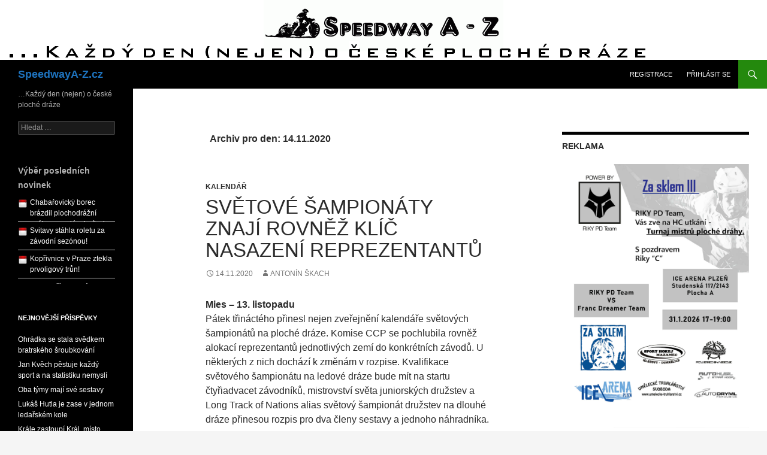

--- FILE ---
content_type: text/html; charset=UTF-8
request_url: http://www.speedwaya-z.cz/?m=20201114
body_size: 15984
content:
<!DOCTYPE html>
<!--[if IE 7]>
<html class="ie ie7" lang="cs-CZ">
<![endif]-->
<!--[if IE 8]>
<html class="ie ie8" lang="cs-CZ">
<![endif]-->
<!--[if !(IE 7) & !(IE 8)]><!-->
<html lang="cs-CZ">
<!--<![endif]-->
<head>
	<meta charset="UTF-8">
	<meta name="viewport" content="width=device-width">
	<title>14 | Listopad | 2020 | SpeedwayA-Z.cz</title>
	<link rel="profile" href="http://gmpg.org/xfn/11">
	<link rel="pingback" href="http://www.speedwaya-z.cz/xmlrpc.php">
	<!--[if lt IE 9]>
	<script src="http://www.speedwaya-z.cz/wp-content/themes/twentyfourteen/js/html5.js"></script>
	<![endif]-->
	    <!-- PVC Template -->
    <script type="text/template" id="pvc-stats-view-template">
    <i class="fa fa-bar-chart pvc-stats-icon medium" aria-hidden="true"></i> 
	<% if ( total_view > 0 ) { %>
		<%= total_view %> <%= total_view > 1 ? "total views" : "total view" %>,
		<% if ( today_view > 0 ) { %>
			<%= today_view %> <%= today_view > 1 ? "views today" : "view today" %>
		<% } else { %>
		no views today		<% } %>
	<% } else { %>
	No views yet	<% } %>
	</script>
    <link rel="dns-prefetch" href="//connect.facebook.net">
<link rel='dns-prefetch' href='//connect.facebook.net' />
<link rel='dns-prefetch' href='//s.w.org' />
<link rel="alternate" type="application/rss+xml" title="SpeedwayA-Z.cz &raquo; RSS zdroj" href="http://www.speedwaya-z.cz/?feed=rss2" />
<link rel="alternate" type="application/rss+xml" title="SpeedwayA-Z.cz &raquo; RSS komentářů" href="http://www.speedwaya-z.cz/?feed=comments-rss2" />
<link rel="alternate" type="text/calendar" title="SpeedwayA-Z.cz &raquo; iCal zdroj" href="http://www.speedwaya-z.cz?post_type=tribe_events&#038;ical=1" />
		<script type="text/javascript">
			window._wpemojiSettings = {"baseUrl":"https:\/\/s.w.org\/images\/core\/emoji\/2.3\/72x72\/","ext":".png","svgUrl":"https:\/\/s.w.org\/images\/core\/emoji\/2.3\/svg\/","svgExt":".svg","source":{"concatemoji":"http:\/\/www.speedwaya-z.cz\/wp-includes\/js\/wp-emoji-release.min.js?ver=4.8.25"}};
			!function(t,a,e){var r,i,n,o=a.createElement("canvas"),l=o.getContext&&o.getContext("2d");function c(t){var e=a.createElement("script");e.src=t,e.defer=e.type="text/javascript",a.getElementsByTagName("head")[0].appendChild(e)}for(n=Array("flag","emoji4"),e.supports={everything:!0,everythingExceptFlag:!0},i=0;i<n.length;i++)e.supports[n[i]]=function(t){var e,a=String.fromCharCode;if(!l||!l.fillText)return!1;switch(l.clearRect(0,0,o.width,o.height),l.textBaseline="top",l.font="600 32px Arial",t){case"flag":return(l.fillText(a(55356,56826,55356,56819),0,0),e=o.toDataURL(),l.clearRect(0,0,o.width,o.height),l.fillText(a(55356,56826,8203,55356,56819),0,0),e===o.toDataURL())?!1:(l.clearRect(0,0,o.width,o.height),l.fillText(a(55356,57332,56128,56423,56128,56418,56128,56421,56128,56430,56128,56423,56128,56447),0,0),e=o.toDataURL(),l.clearRect(0,0,o.width,o.height),l.fillText(a(55356,57332,8203,56128,56423,8203,56128,56418,8203,56128,56421,8203,56128,56430,8203,56128,56423,8203,56128,56447),0,0),e!==o.toDataURL());case"emoji4":return l.fillText(a(55358,56794,8205,9794,65039),0,0),e=o.toDataURL(),l.clearRect(0,0,o.width,o.height),l.fillText(a(55358,56794,8203,9794,65039),0,0),e!==o.toDataURL()}return!1}(n[i]),e.supports.everything=e.supports.everything&&e.supports[n[i]],"flag"!==n[i]&&(e.supports.everythingExceptFlag=e.supports.everythingExceptFlag&&e.supports[n[i]]);e.supports.everythingExceptFlag=e.supports.everythingExceptFlag&&!e.supports.flag,e.DOMReady=!1,e.readyCallback=function(){e.DOMReady=!0},e.supports.everything||(r=function(){e.readyCallback()},a.addEventListener?(a.addEventListener("DOMContentLoaded",r,!1),t.addEventListener("load",r,!1)):(t.attachEvent("onload",r),a.attachEvent("onreadystatechange",function(){"complete"===a.readyState&&e.readyCallback()})),(r=e.source||{}).concatemoji?c(r.concatemoji):r.wpemoji&&r.twemoji&&(c(r.twemoji),c(r.wpemoji)))}(window,document,window._wpemojiSettings);
		</script>
		<style type="text/css">
img.wp-smiley,
img.emoji {
	display: inline !important;
	border: none !important;
	box-shadow: none !important;
	height: 1em !important;
	width: 1em !important;
	margin: 0 .07em !important;
	vertical-align: -0.1em !important;
	background: none !important;
	padding: 0 !important;
}
</style>
<link rel='stylesheet' id='cssnews-css'  href='http://www.speedwaya-z.cz/wp-content/plugins/sp-news-and-widget/css/stylenews.css?ver=4.8.25' type='text/css' media='all' />
<link rel='stylesheet' id='gglcptch-css'  href='http://www.speedwaya-z.cz/wp-content/plugins/google-captcha/css/gglcptch.css?ver=1.32' type='text/css' media='all' />
<link rel='stylesheet' id='font-awesome-styles-css'  href='http://www.speedwaya-z.cz/wp-content/plugins/page-views-count/admin/assets/css/font-awesome.min.css?ver=4.5.0' type='text/css' media='all' />
<link rel='stylesheet' id='a3-pvc-style-css'  href='http://www.speedwaya-z.cz/wp-content/plugins/page-views-count/assets/css/style.min.css?ver=2.0.0' type='text/css' media='all' />
<link rel='stylesheet' id='wordpress-popular-posts-css-css'  href='http://www.speedwaya-z.cz/wp-content/plugins/wordpress-popular-posts/public/css/wpp.css?ver=4.0.5' type='text/css' media='all' />
<link rel='stylesheet' id='wp-polls-css'  href='http://www.speedwaya-z.cz/wp-content/plugins/wp-polls/polls-css.css?ver=2.69' type='text/css' media='all' />
<style id='wp-polls-inline-css' type='text/css'>
.wp-polls .pollbar {
	margin: 1px;
	font-size: 6px;
	line-height: 8px;
	height: 8px;
	background-image: url('http://www.speedwaya-z.cz/wp-content/plugins/wp-polls/images/default/pollbg.gif');
	border: 1px solid #c8c8c8;
}

</style>
<link rel='stylesheet' id='tribe-events-full-calendar-style-css'  href='http://www.speedwaya-z.cz/wp-content/plugins/the-events-calendar/src/resources/css/tribe-events-full.min.css?ver=4.6.1' type='text/css' media='all' />
<link rel='stylesheet' id='tribe-events-calendar-style-css'  href='http://www.speedwaya-z.cz/wp-content/plugins/the-events-calendar/src/resources/css/tribe-events-theme.min.css?ver=4.6.1' type='text/css' media='all' />
<link rel='stylesheet' id='tribe-events-calendar-full-mobile-style-css'  href='http://www.speedwaya-z.cz/wp-content/plugins/the-events-calendar/src/resources/css/tribe-events-full-mobile.min.css?ver=4.6.1' type='text/css' media='only screen and (max-width: 768px)' />
<link rel='stylesheet' id='tribe-events-calendar-mobile-style-css'  href='http://www.speedwaya-z.cz/wp-content/plugins/the-events-calendar/src/resources/css/tribe-events-theme-mobile.min.css?ver=4.6.1' type='text/css' media='only screen and (max-width: 768px)' />
<link rel='stylesheet' id='genericons-css'  href='http://www.speedwaya-z.cz/wp-content/themes/twentyfourteen/genericons/genericons.css?ver=3.0.3' type='text/css' media='all' />
<link rel='stylesheet' id='twentyfourteen-style-css'  href='http://www.speedwaya-z.cz/wp-content/themes/twentyfourteen/style.css?ver=4.8.25' type='text/css' media='all' />
<!--[if lt IE 9]>
<link rel='stylesheet' id='twentyfourteen-ie-css'  href='http://www.speedwaya-z.cz/wp-content/themes/twentyfourteen/css/ie.css?ver=20131205' type='text/css' media='all' />
<![endif]-->
<link rel='stylesheet' id='a3pvc-css'  href='//www.speedwaya-z.cz/wp-content/uploads/sass/pvc.min.css?ver=1508143237' type='text/css' media='all' />
<script type='text/javascript' src='http://www.speedwaya-z.cz/wp-includes/js/jquery/jquery.js?ver=1.12.4'></script>
<script type='text/javascript' src='http://www.speedwaya-z.cz/wp-includes/js/jquery/jquery-migrate.min.js?ver=1.4.1'></script>
<script type='text/javascript' src='http://www.speedwaya-z.cz/wp-content/plugins/sp-news-and-widget/js/jcarousellite.js?ver=4.8.25'></script>
<script type='text/javascript' src='http://www.speedwaya-z.cz/wp-includes/js/underscore.min.js?ver=1.8.3'></script>
<script type='text/javascript' src='http://www.speedwaya-z.cz/wp-includes/js/backbone.min.js?ver=1.2.3'></script>
<script type='text/javascript'>
/* <![CDATA[ */
var vars = {"rest_api_url":"http:\/\/www.speedwaya-z.cz\/index.php?rest_route=\/pvc\/v1"};
/* ]]> */
</script>
<script type='text/javascript' src='http://www.speedwaya-z.cz/wp-content/plugins/page-views-count/assets/js/pvc.backbone.min.js?ver=2.0.0'></script>
<link rel='https://api.w.org/' href='http://www.speedwaya-z.cz/index.php?rest_route=/' />
<link rel="EditURI" type="application/rsd+xml" title="RSD" href="http://www.speedwaya-z.cz/xmlrpc.php?rsd" />
<link rel="wlwmanifest" type="application/wlwmanifest+xml" href="http://www.speedwaya-z.cz/wp-includes/wlwmanifest.xml" /> 
<meta name="generator" content="WordPress 4.8.25" />
	<script type="text/javascript">
	
jQuery(function() {
	 jQuery(".newsticker-jcarousellite").jCarouselLite({
		vertical: true,
		hoverPause:true,
		visible: 3,
		auto: 500,
		speed:2000,
	});  
	 jQuery(".newstickerthumb-jcarousellite").jCarouselLite({
		vertical: true,
		hoverPause:true,
		visible: 3,
		auto: 500,
		speed:2000,  
	}); 
});
</script>
	<meta name="tec-api-version" content="v1"><meta name="tec-api-origin" content="http://www.speedwaya-z.cz"><link rel="https://theeventscalendar.com/" href="http://www.speedwaya-z.cz/index.php?rest_route=/tribe/events/v1/" />	<style type="text/css" id="twentyfourteen-header-css">
			.site-title a {
			color: #1e73be;
		}
		</style>
	<meta property="og:site_name" content="SpeedwayA-Z.cz">
<meta property="og:type" content="website">
<meta property="og:locale" content="cs_CZ">
</head>

<body class="archive date tribe-no-js tribe-theme-twentyfourteen group-blog header-image list-view">
<div id="page" class="hfeed site">
		<div id="site-header">
		<a href="http://www.speedwaya-z.cz/" rel="home">
			<img src="http://www.speedwaya-z.cz/wp-content/uploads/2015/03/logohlavni2.png" height="100" alt="SpeedwayA-Z.cz">
		</a>
	</div>
	
	<header id="masthead" class="site-header" role="banner">
		<div class="header-main">
			<h1 class="site-title"><a href="http://www.speedwaya-z.cz/" rel="home">SpeedwayA-Z.cz</a></h1>

			<div class="search-toggle">
				<a href="#search-container" class="screen-reader-text" aria-expanded="false" aria-controls="search-container">Hledat</a>
			</div>

			<nav id="primary-navigation" class="site-navigation primary-navigation" role="navigation">
				<button class="menu-toggle">Základní navigační menu</button>
				<a class="screen-reader-text skip-link" href="#content">Přejít k obsahu webu</a>
				<li><a href="http://www.speedwaya-z.cz/wp-login.php?action=register">Registrace</a></li><a href="http://www.speedwaya-z.cz/wp-login.php">Přihlásit se</a>			</nav>
		</div>

		<div id="search-container" class="search-box-wrapper hide">
			<div class="search-box">
				<form role="search" method="get" class="search-form" action="http://www.speedwaya-z.cz/">
				<label>
					<span class="screen-reader-text">Vyhledávání</span>
					<input type="search" class="search-field" placeholder="Hledat &hellip;" value="" name="s" />
				</label>
				<input type="submit" class="search-submit" value="Hledat" />
			</form>			</div>
		</div>
	</header><!-- #masthead -->

	<div id="main" class="site-main">

	<section id="primary" class="content-area">
		<div id="content" class="site-content" role="main">

			
			<header class="page-header">
				<h1 class="page-title">
					Archiv pro den: 14.11.2020				</h1>
			</header><!-- .page-header -->

			
<article id="post-44391" class="post-44391 post type-post status-publish format-standard hentry category-kalendar">
	
	<header class="entry-header">
				<div class="entry-meta">
			<span class="cat-links"><a href="http://www.speedwaya-z.cz/?cat=1534" rel="category">kalendář</a></span>
		</div>
		<h1 class="entry-title"><a href="http://www.speedwaya-z.cz/?p=44391" rel="bookmark">Světové šampionáty znají rovněž klíč nasazení reprezentantů</a></h1>
		<div class="entry-meta">
			<span class="entry-date"><a href="http://www.speedwaya-z.cz/?p=44391" rel="bookmark"><time class="entry-date" datetime="2020-11-14T11:39:41+00:00">14.11.2020</time></a></span> <span class="byline"><span class="author vcard"><a class="url fn n" href="http://www.speedwaya-z.cz/?author=1" rel="author">Antonín Škach</a></span></span>		</div><!-- .entry-meta -->
	</header><!-- .entry-header -->

		<div class="entry-content">
		<p><b>Mies – 13. listopadu </b><br />
Pátek třináctého přinesl nejen zveřejnění kalendáře světových šampionátů na ploché dráze. Komise CCP se pochlubila rovněž alokací reprezentantů jednotlivých zemí do konkrétních závodů. U některých z nich dochází k změnám v rozpise. Kvalifikace světového šampionátu na ledové dráze bude mít na startu čtyřiadvacet závodníků, mistrovství světa juniorských družstev a Long Track of Nations alias světový šampionát družstev na dlouhé dráze přinesou rozpis pro dva členy sestavy a jednoho náhradníka.</p>
<h2>Nasazení do světových šampionátů 2021:</h2>
<table>
<tbody>
<tr>
<td><b>MS ledy:</b></td>
<td>kvalifikace Örnsköldsvik</td>
<td>CZ 3 – GB 1 – A 3 – D 3 – I 1 – CH 1 – NL 3 – RUS 3 – PL 1 – FIN 3 – S 2 +2 náhradnící S</td>
</tr>
<tr>
<td></td>
<td>finálová série</td>
<td>úřadující mistr světa &#8211; 12 z kvalifikace – 2 stálé divoké karty – 1 divoká karta a 2 náhradníci pořadatele</td>
</tr>
<tr>
<td></td>
<td></td>
<td></td>
</tr>
<tr>
<td><b>kvalifikace o SGP: </b></td>
<td>Abensberg</td>
<td>CZ 1 – GB 1 – A 1 – D2 – DK 1 – F 1 – I 1 UA 1 – LAT 1 – RUS 1 – N 1 – PL 2 – FIN 1 – S + 2 náhradníci D</td>
</tr>
<tr>
<td></td>
<td>Glasgow</td>
<td>GB 2 – USA 1 – ARG 1 – D 1 – DK 2 – F 1 – LAT 1 – AUS 2 – NZ 1 – N 1 – PL 1 – FIN 1 – S 1 + 2 náhradníci GB</td>
</tr>
<tr>
<td></td>
<td>Lamothe Landerron</td>
<td>CZ 2 – GB 1 – D 2 – DK 2 – F 2 – I 1 – LAT 1 – AUS 2 – RUS 1 – PL 1 – S 1 + 2 náhradníci F</td>
</tr>
<tr>
<td></td>
<td>Goričan</td>
<td>CZ 1 – GB 1 – USA 1 – SLO 2 – I 2 – UA 1 – ROM 1 – LAT 1 – CRO 1 – H 1 – RUS 1 – PL 1 – SK 1 – S 1</td>
</tr>
<tr>
<td></td>
<td>challenge Žarnovica</td>
<td>4 z každé kvalifikace, z Goričanu jen tři, pokud Slovák nebude mezi nejlepší čtyřkou</td>
</tr>
<tr>
<td></td>
<td></td>
<td></td>
</tr>
<tr>
<td><b>MS U21: </b></td>
<td>Manchester</td>
<td>CZ 1 – GB 2 – USA 1 – D 2 – DK 2 – F 1 – LAT 1 – AUS 2 – PL 2 – FIN 1 – S 1 + 2 náhradníci GB</td>
</tr>
<tr>
<td></td>
<td>Riga</td>
<td>CZ 2 – EST 1 – UA 1 – ROM 1 – LAT 2 – AUS 1 – H 1 – RUS 2 – N 1 – PL 1 – SK 1 – S 2 + 2 náhradníci LAT</td>
</tr>
<tr>
<td></td>
<td>Ludwigslust</td>
<td>CZ 1 – GB 2 – A 1 – SLO 1 – ARG 1 – D 2 – DK 2 – F 1 – I 1 – LAT 1 – RUS 1 – PL 1 – S 1 + 2 náhradníci D</td>
</tr>
<tr>
<td></td>
<td>finálová série</td>
<td>4 z každé kvalifikace – 3 stále divoké karty – 1 divoká karta a 2 náhradníci pořadatele</td>
</tr>
<tr>
<td><b>družstva: </b></td>
<td>TBA (PL)</td>
<td>CZ – GB – DK – LAT – AUS – PL – S + náhradníci D</td>
</tr>
<tr>
<td></td>
<td></td>
<td></td>
</tr>
<tr>
<td><b>MS dlouhá: </b></td>
<td>challenge Scheessel</td>
<td>CZ 2 – GB 3 – A 1 – D 3 – DK 2 – F 3 – I 1 – NL 3 – AUS 1 – N 1 – PL 1 – FIN 2 – S 2 + 2 náhradníci D</td>
</tr>
<tr>
<td><b>družstva: </b></td>
<td>Roden</td>
<td>CZ – GB – D – DK – F – NL – PL – FIN – S</td>
</tr>
<tr>
<td></td>
<td></td>
<td></td>
</tr>
<tr>
<td><b>MS 250 ccm: </b></td>
<td>SF Cloppenburg</td>
<td>CZ 2 – GB 1 – USA 1 – D 2 – DK 2 – F 1 – LAT 1 – AUS 2 – RUS 1 – PL &#8211; S 2 + 2 náhradníci D</td>
</tr>
<tr>
<td></td>
<td>SF Cloppenburg</td>
<td>CZ 1 – GB 1 – D 2 – DK 2 – UA 1 – ROM 1 – LAT 1 – AUS 1 &#8211; RUS 1 – N 1 – PL 2 – S 1 + 2 náhradníci D</td>
</tr>
<tr>
<td></td>
<td>finále Cloppenburg</td>
<td>8+1 z každého semifinále, z druhého 7+1, pokud Němec nebude mezi postupujícími</td>
</tr>
<tr>
<td></td>
<td></td>
<td></td>
</tr>
<tr>
<td>zlatá trofej 85 ccm</td>
<td>Kumla</td>
<td>D 1 – DK 5 – ROM 1 – AUS 2 – PL 2 – S 5 + 2 náhradníci S</td>
</tr>
<tr>
<td>zlatá trofej 125 ccm</td>
<td>Diedenbergen</td>
<td>CZ 3 – GB 3 – D 5 – EST 1 – F 2 – UA 2 – NL 1 – LAT 3 2 náhradníci D</td>
</tr>
</tbody>
</table>
<p>&nbsp;</p>
<figure id="attachment_28819" style="width: 800px" class="wp-caption aligncenter"><a href="http://www.speedwaya-z.cz/wp-content/uploads/2018/03/7-9.jpg"><img class="size-full wp-image-28819" src="http://www.speedwaya-z.cz/wp-content/uploads/2018/03/7-9.jpg" alt="" width="800" height="580" srcset="http://www.speedwaya-z.cz/wp-content/uploads/2018/03/7-9.jpg 800w, http://www.speedwaya-z.cz/wp-content/uploads/2018/03/7-9-300x218.jpg 300w, http://www.speedwaya-z.cz/wp-content/uploads/2018/03/7-9-768x557.jpg 768w" sizes="(max-width: 800px) 100vw, 800px" /></a><figcaption class="wp-caption-text">Největší změna čeká ledařskou kvalifikaci</figcaption></figure>
<p>Foto: Karel Herman</p>
	</div><!-- .entry-content -->
	
	</article><!-- #post-## -->
		</div><!-- #content -->
	</section><!-- #primary -->

<div id="content-sidebar" class="content-sidebar widget-area" role="complementary">
	<aside id="text-6" class="widget widget_text"><h1 class="widget-title">REKLAMA</h1>			<div class="textwidget">
<a href="http://www.speedwaya-z.cz/wp-content/uploads/2025/11/plakát.jpg"><img class="aligncenter size-full wp-image-64506" src="http://www.speedwaya-z.cz/wp-content/uploads/2025/11/plakát.jpg" alt="" width="1448" height="2047" /></a>

<a href="http://www.speedwaya-z.cz/wp-content/uploads/2021/11/a-learning.jpg"><img class="aligncenter size-full wp-image-48178" src="http://www.speedwaya-z.cz/wp-content/uploads/2021/11/a-learning.jpg" alt="" width="1164" height="862" /></a>


<a href="http://www.speedwaya-z.cz/wp-content/uploads/2018/03/GRS-PLOCHA.jpg"><img class="aligncenter size-full wp-image-29001" src="http://www.speedwaya-z.cz/wp-content/uploads/2018/03/GRS-PLOCHA.jpg" alt="" width="1304" height="535" /></a>




</div>
		</aside><aside id="sp_news_widget-3" class="widget SP_News_Widget">            <h4 class="sp_new_title">NOVINKY</h4>
            <!--visual-columns-->
            <div class="recent-news-items">
                <ul>
                                <li>
                        <a class="post-title" href="http://www.speedwaya-z.cz/?news=chabarovicky-borec-brazdil-plochodrazni-ovaly-zamrzle-rybniky-i-svetove-oceany" title="Chabařovický borec brázdil plochodrážní ovály, zamrzlé rybníky i světové oceány!">Chabařovický borec brázdil plochodrážní ovály, zamrzlé rybníky i světové oceány!</a>
						
                    </li>
                                <li>
                        <a class="post-title" href="http://www.speedwaya-z.cz/?news=svitavy-stahla-roletu-za-zavodni-sezonou" title="Svitavy stáhla roletu za závodní sezónou!">Svitavy stáhla roletu za závodní sezónou!</a>
						
                    </li>
                                <li>
                        <a class="post-title" href="http://www.speedwaya-z.cz/?news=koprivnice-v-praze-ztekla-prvoligovy-trun" title="Kopřivnice v Praze ztekla prvoligový trůn!">Kopřivnice v Praze ztekla prvoligový trůn!</a>
						
                    </li>
                                <li>
                        <a class="post-title" href="http://www.speedwaya-z.cz/?news=jan-jenicek-vyhral-domaci-macec-cup" title="Jan Jeníček vyhrál domácí MACEC Cup!">Jan Jeníček vyhrál domácí MACEC Cup!</a>
						
                    </li>
                                <li>
                        <a class="post-title" href="http://www.speedwaya-z.cz/?news=slunce-vyslo-predevsim-pro-speedway-club-zarnovica" title="Slunce vyšlo především pro Speedway Club Žarnovica!">Slunce vyšlo především pro Speedway Club Žarnovica!</a>
						
                    </li>
                                <li>
                        <a class="post-title" href="http://www.speedwaya-z.cz/?news=praha-obhajila-titul-v-ceskych-juniorskych-druzstvech" title="Praha obhájila titul v českých juniorských družstvech!">Praha obhájila titul v českých juniorských družstvech!</a>
						
                    </li>
                                <li>
                        <a class="post-title" href="http://www.speedwaya-z.cz/?news=jan-kvech-obhajil-svuj-triumf-z-lonskeho-memorialu-lubose-tomicka" title="Jan Kvěch obhájil svůj triumf z loňského Memoriálu Luboše Tomíčka!">Jan Kvěch obhájil svůj triumf z loňského Memoriálu Luboše Tomíčka!</a>
						
                    </li>
                                <li>
                        <a class="post-title" href="http://www.speedwaya-z.cz/?news=pardubice-vyhraly-druhy-zavod" title="Pardubice vyhrály druhý závod!">Pardubice vyhrály druhý závod!</a>
						
                    </li>
                                <li>
                        <a class="post-title" href="http://www.speedwaya-z.cz/?news=extraliga-se-zacala-menit" title="Extraliga se začala měnit!">Extraliga se začala měnit!</a>
						
                    </li>
                                <li>
                        <a class="post-title" href="http://www.speedwaya-z.cz/?news=adam-bubba-bednar-je-opet-ceskym-juniorskym-kralem" title="Adam Bubba Bednář je opět českým juniorským králem!">Adam Bubba Bednář je opět českým juniorským králem!</a>
						
                    </li>
            
                </ul>
            </div>
</aside>
<!-- WordPress Popular Posts Plugin [W] [monthly] [views] [regular] -->

<aside id="wpp-2" class="widget popular-posts">
<h1 class="widget-title">Nejčtenější články</h1>
<ul class="wpp-list">
<li>
<a href="http://www.speedwaya-z.cz/?p=64875" title="Plochodrážníci, hobíci a ledař se potkali v Trhové Kamenici" class="wpp-post-title" target="_self">Plochodrážníci, hobíci a ledař se potkali v Trhové Kamenici</a>
 <span class="wpp-meta post-stats"><span class="wpp-views">654 views</span></span>
</li>
<li>
<a href="http://www.speedwaya-z.cz/?p=64965" title="Další dostaveníčko ledařů zažily Mělice" class="wpp-post-title" target="_self">Další dostaveníčko ledařů zažily Mělice</a>
 <span class="wpp-meta post-stats"><span class="wpp-views">616 views</span></span>
</li>
<li>
<a href="http://www.speedwaya-z.cz/?p=64832" title="Mrazy si do Čech pospíšily přespříliš" class="wpp-post-title" target="_self">Mrazy si do Čech pospíšily přespříliš</a>
 <span class="wpp-meta post-stats"><span class="wpp-views">573 views</span></span>
</li>
<li>
<a href="http://www.speedwaya-z.cz/?p=64807" title="Lukáš Hutla narazil na hromadu sněhu" class="wpp-post-title" target="_self">Lukáš Hutla narazil na hromadu sněhu</a>
 <span class="wpp-meta post-stats"><span class="wpp-views">570 views</span></span>
</li>
<li>
<a href="http://www.speedwaya-z.cz/?p=64926" title="Třetí únorový den potvrdí hamerské ledy" class="wpp-post-title" target="_self">Třetí únorový den potvrdí hamerské ledy</a>
 <span class="wpp-meta post-stats"><span class="wpp-views">531 views</span></span>
</li>
<li>
<a href="http://www.speedwaya-z.cz/?p=64850" title="Už musí jen mrznout" class="wpp-post-title" target="_self">Už musí jen mrznout</a>
 <span class="wpp-meta post-stats"><span class="wpp-views">513 views</span></span>
</li>
<li>
<a href="http://www.speedwaya-z.cz/?p=64948" title="Kopřivnici čeká průlomová sezóna" class="wpp-post-title" target="_self">Kopřivnici čeká průlomová sezóna</a>
 <span class="wpp-meta post-stats"><span class="wpp-views">505 views</span></span>
</li>
<li>
<a href="http://www.speedwaya-z.cz/?p=64862" title="Jen sněhová bouře může být sabotérem" class="wpp-post-title" target="_self">Jen sněhová bouře může být sabotérem</a>
 <span class="wpp-meta post-stats"><span class="wpp-views">480 views</span></span>
</li>
<li>
<a href="http://www.speedwaya-z.cz/?p=64827" title="Andrej Diviš zve na svůj led i jiné pány" class="wpp-post-title" target="_self">Andrej Diviš zve na svůj led i jiné pány</a>
 <span class="wpp-meta post-stats"><span class="wpp-views">467 views</span></span>
</li>
<li>
<a href="http://www.speedwaya-z.cz/?p=64901" title="Adam Nejezchleba začal sezónu na ledě a v nemocnici" class="wpp-post-title" target="_self">Adam Nejezchleba začal sezónu na ledě a v nemocnici</a>
 <span class="wpp-meta post-stats"><span class="wpp-views">456 views</span></span>
</li>
</ul>

</aside>
<aside id="archives-4" class="widget widget_archive"><h1 class="widget-title">Archivy</h1>		<label class="screen-reader-text" for="archives-dropdown-4">Archivy</label>
		<select id="archives-dropdown-4" name="archive-dropdown" onchange='document.location.href=this.options[this.selectedIndex].value;'>
			
			<option value="">Vybrat měsíc</option>
				<option value='http://www.speedwaya-z.cz/?m=202601'> Leden 2026 &nbsp;(39)</option>
	<option value='http://www.speedwaya-z.cz/?m=202512'> Prosinec 2025 &nbsp;(43)</option>
	<option value='http://www.speedwaya-z.cz/?m=202511'> Listopad 2025 &nbsp;(33)</option>
	<option value='http://www.speedwaya-z.cz/?m=202510'> Říjen 2025 &nbsp;(45)</option>
	<option value='http://www.speedwaya-z.cz/?m=202509'> Září 2025 &nbsp;(66)</option>
	<option value='http://www.speedwaya-z.cz/?m=202508'> Srpen 2025 &nbsp;(52)</option>
	<option value='http://www.speedwaya-z.cz/?m=202507'> Červenec 2025 &nbsp;(47)</option>
	<option value='http://www.speedwaya-z.cz/?m=202506'> Červen 2025 &nbsp;(59)</option>
	<option value='http://www.speedwaya-z.cz/?m=202505'> Květen 2025 &nbsp;(54)</option>
	<option value='http://www.speedwaya-z.cz/?m=202504'> Duben 2025 &nbsp;(61)</option>
	<option value='http://www.speedwaya-z.cz/?m=202503'> Březen 2025 &nbsp;(42)</option>
	<option value='http://www.speedwaya-z.cz/?m=202502'> Únor 2025 &nbsp;(41)</option>
	<option value='http://www.speedwaya-z.cz/?m=202501'> Leden 2025 &nbsp;(35)</option>
	<option value='http://www.speedwaya-z.cz/?m=202412'> Prosinec 2024 &nbsp;(35)</option>
	<option value='http://www.speedwaya-z.cz/?m=202411'> Listopad 2024 &nbsp;(31)</option>
	<option value='http://www.speedwaya-z.cz/?m=202410'> Říjen 2024 &nbsp;(51)</option>
	<option value='http://www.speedwaya-z.cz/?m=202409'> Září 2024 &nbsp;(59)</option>
	<option value='http://www.speedwaya-z.cz/?m=202408'> Srpen 2024 &nbsp;(51)</option>
	<option value='http://www.speedwaya-z.cz/?m=202407'> Červenec 2024 &nbsp;(46)</option>
	<option value='http://www.speedwaya-z.cz/?m=202406'> Červen 2024 &nbsp;(74)</option>
	<option value='http://www.speedwaya-z.cz/?m=202405'> Květen 2024 &nbsp;(66)</option>
	<option value='http://www.speedwaya-z.cz/?m=202404'> Duben 2024 &nbsp;(57)</option>
	<option value='http://www.speedwaya-z.cz/?m=202403'> Březen 2024 &nbsp;(46)</option>
	<option value='http://www.speedwaya-z.cz/?m=202402'> Únor 2024 &nbsp;(31)</option>
	<option value='http://www.speedwaya-z.cz/?m=202401'> Leden 2024 &nbsp;(35)</option>
	<option value='http://www.speedwaya-z.cz/?m=202312'> Prosinec 2023 &nbsp;(33)</option>
	<option value='http://www.speedwaya-z.cz/?m=202311'> Listopad 2023 &nbsp;(38)</option>
	<option value='http://www.speedwaya-z.cz/?m=202310'> Říjen 2023 &nbsp;(40)</option>
	<option value='http://www.speedwaya-z.cz/?m=202309'> Září 2023 &nbsp;(62)</option>
	<option value='http://www.speedwaya-z.cz/?m=202308'> Srpen 2023 &nbsp;(62)</option>
	<option value='http://www.speedwaya-z.cz/?m=202307'> Červenec 2023 &nbsp;(53)</option>
	<option value='http://www.speedwaya-z.cz/?m=202306'> Červen 2023 &nbsp;(51)</option>
	<option value='http://www.speedwaya-z.cz/?m=202305'> Květen 2023 &nbsp;(57)</option>
	<option value='http://www.speedwaya-z.cz/?m=202304'> Duben 2023 &nbsp;(56)</option>
	<option value='http://www.speedwaya-z.cz/?m=202303'> Březen 2023 &nbsp;(41)</option>
	<option value='http://www.speedwaya-z.cz/?m=202302'> Únor 2023 &nbsp;(33)</option>
	<option value='http://www.speedwaya-z.cz/?m=202301'> Leden 2023 &nbsp;(37)</option>
	<option value='http://www.speedwaya-z.cz/?m=202212'> Prosinec 2022 &nbsp;(34)</option>
	<option value='http://www.speedwaya-z.cz/?m=202211'> Listopad 2022 &nbsp;(31)</option>
	<option value='http://www.speedwaya-z.cz/?m=202210'> Říjen 2022 &nbsp;(45)</option>
	<option value='http://www.speedwaya-z.cz/?m=202209'> Září 2022 &nbsp;(57)</option>
	<option value='http://www.speedwaya-z.cz/?m=202208'> Srpen 2022 &nbsp;(58)</option>
	<option value='http://www.speedwaya-z.cz/?m=202207'> Červenec 2022 &nbsp;(52)</option>
	<option value='http://www.speedwaya-z.cz/?m=202206'> Červen 2022 &nbsp;(58)</option>
	<option value='http://www.speedwaya-z.cz/?m=202205'> Květen 2022 &nbsp;(62)</option>
	<option value='http://www.speedwaya-z.cz/?m=202204'> Duben 2022 &nbsp;(55)</option>
	<option value='http://www.speedwaya-z.cz/?m=202203'> Březen 2022 &nbsp;(46)</option>
	<option value='http://www.speedwaya-z.cz/?m=202202'> Únor 2022 &nbsp;(35)</option>
	<option value='http://www.speedwaya-z.cz/?m=202201'> Leden 2022 &nbsp;(36)</option>
	<option value='http://www.speedwaya-z.cz/?m=202112'> Prosinec 2021 &nbsp;(40)</option>
	<option value='http://www.speedwaya-z.cz/?m=202111'> Listopad 2021 &nbsp;(34)</option>
	<option value='http://www.speedwaya-z.cz/?m=202110'> Říjen 2021 &nbsp;(43)</option>
	<option value='http://www.speedwaya-z.cz/?m=202109'> Září 2021 &nbsp;(63)</option>
	<option value='http://www.speedwaya-z.cz/?m=202108'> Srpen 2021 &nbsp;(65)</option>
	<option value='http://www.speedwaya-z.cz/?m=202107'> Červenec 2021 &nbsp;(64)</option>
	<option value='http://www.speedwaya-z.cz/?m=202106'> Červen 2021 &nbsp;(60)</option>
	<option value='http://www.speedwaya-z.cz/?m=202105'> Květen 2021 &nbsp;(51)</option>
	<option value='http://www.speedwaya-z.cz/?m=202104'> Duben 2021 &nbsp;(46)</option>
	<option value='http://www.speedwaya-z.cz/?m=202103'> Březen 2021 &nbsp;(32)</option>
	<option value='http://www.speedwaya-z.cz/?m=202102'> Únor 2021 &nbsp;(32)</option>
	<option value='http://www.speedwaya-z.cz/?m=202101'> Leden 2021 &nbsp;(34)</option>
	<option value='http://www.speedwaya-z.cz/?m=202012'> Prosinec 2020 &nbsp;(42)</option>
	<option value='http://www.speedwaya-z.cz/?m=202011'> Listopad 2020 &nbsp;(32)</option>
	<option value='http://www.speedwaya-z.cz/?m=202010'> Říjen 2020 &nbsp;(43)</option>
	<option value='http://www.speedwaya-z.cz/?m=202009'> Září 2020 &nbsp;(63)</option>
	<option value='http://www.speedwaya-z.cz/?m=202008'> Srpen 2020 &nbsp;(49)</option>
	<option value='http://www.speedwaya-z.cz/?m=202007'> Červenec 2020 &nbsp;(59)</option>
	<option value='http://www.speedwaya-z.cz/?m=202006'> Červen 2020 &nbsp;(52)</option>
	<option value='http://www.speedwaya-z.cz/?m=202005'> Květen 2020 &nbsp;(53)</option>
	<option value='http://www.speedwaya-z.cz/?m=202004'> Duben 2020 &nbsp;(34)</option>
	<option value='http://www.speedwaya-z.cz/?m=202003'> Březen 2020 &nbsp;(40)</option>
	<option value='http://www.speedwaya-z.cz/?m=202002'> Únor 2020 &nbsp;(44)</option>
	<option value='http://www.speedwaya-z.cz/?m=202001'> Leden 2020 &nbsp;(44)</option>
	<option value='http://www.speedwaya-z.cz/?m=201912'> Prosinec 2019 &nbsp;(47)</option>
	<option value='http://www.speedwaya-z.cz/?m=201911'> Listopad 2019 &nbsp;(43)</option>
	<option value='http://www.speedwaya-z.cz/?m=201910'> Říjen 2019 &nbsp;(54)</option>
	<option value='http://www.speedwaya-z.cz/?m=201909'> Září 2019 &nbsp;(63)</option>
	<option value='http://www.speedwaya-z.cz/?m=201908'> Srpen 2019 &nbsp;(65)</option>
	<option value='http://www.speedwaya-z.cz/?m=201907'> Červenec 2019 &nbsp;(63)</option>
	<option value='http://www.speedwaya-z.cz/?m=201906'> Červen 2019 &nbsp;(65)</option>
	<option value='http://www.speedwaya-z.cz/?m=201905'> Květen 2019 &nbsp;(80)</option>
	<option value='http://www.speedwaya-z.cz/?m=201904'> Duben 2019 &nbsp;(56)</option>
	<option value='http://www.speedwaya-z.cz/?m=201903'> Březen 2019 &nbsp;(44)</option>
	<option value='http://www.speedwaya-z.cz/?m=201902'> Únor 2019 &nbsp;(44)</option>
	<option value='http://www.speedwaya-z.cz/?m=201901'> Leden 2019 &nbsp;(56)</option>
	<option value='http://www.speedwaya-z.cz/?m=201812'> Prosinec 2018 &nbsp;(53)</option>
	<option value='http://www.speedwaya-z.cz/?m=201811'> Listopad 2018 &nbsp;(50)</option>
	<option value='http://www.speedwaya-z.cz/?m=201810'> Říjen 2018 &nbsp;(49)</option>
	<option value='http://www.speedwaya-z.cz/?m=201809'> Září 2018 &nbsp;(66)</option>
	<option value='http://www.speedwaya-z.cz/?m=201808'> Srpen 2018 &nbsp;(66)</option>
	<option value='http://www.speedwaya-z.cz/?m=201807'> Červenec 2018 &nbsp;(68)</option>
	<option value='http://www.speedwaya-z.cz/?m=201806'> Červen 2018 &nbsp;(72)</option>
	<option value='http://www.speedwaya-z.cz/?m=201805'> Květen 2018 &nbsp;(74)</option>
	<option value='http://www.speedwaya-z.cz/?m=201804'> Duben 2018 &nbsp;(70)</option>
	<option value='http://www.speedwaya-z.cz/?m=201803'> Březen 2018 &nbsp;(56)</option>
	<option value='http://www.speedwaya-z.cz/?m=201802'> Únor 2018 &nbsp;(51)</option>
	<option value='http://www.speedwaya-z.cz/?m=201801'> Leden 2018 &nbsp;(52)</option>
	<option value='http://www.speedwaya-z.cz/?m=201712'> Prosinec 2017 &nbsp;(62)</option>
	<option value='http://www.speedwaya-z.cz/?m=201711'> Listopad 2017 &nbsp;(44)</option>
	<option value='http://www.speedwaya-z.cz/?m=201710'> Říjen 2017 &nbsp;(53)</option>
	<option value='http://www.speedwaya-z.cz/?m=201709'> Září 2017 &nbsp;(68)</option>
	<option value='http://www.speedwaya-z.cz/?m=201708'> Srpen 2017 &nbsp;(69)</option>
	<option value='http://www.speedwaya-z.cz/?m=201707'> Červenec 2017 &nbsp;(58)</option>
	<option value='http://www.speedwaya-z.cz/?m=201706'> Červen 2017 &nbsp;(72)</option>
	<option value='http://www.speedwaya-z.cz/?m=201705'> Květen 2017 &nbsp;(67)</option>
	<option value='http://www.speedwaya-z.cz/?m=201704'> Duben 2017 &nbsp;(62)</option>
	<option value='http://www.speedwaya-z.cz/?m=201703'> Březen 2017 &nbsp;(54)</option>
	<option value='http://www.speedwaya-z.cz/?m=201702'> Únor 2017 &nbsp;(44)</option>
	<option value='http://www.speedwaya-z.cz/?m=201701'> Leden 2017 &nbsp;(71)</option>
	<option value='http://www.speedwaya-z.cz/?m=201612'> Prosinec 2016 &nbsp;(60)</option>
	<option value='http://www.speedwaya-z.cz/?m=201611'> Listopad 2016 &nbsp;(45)</option>
	<option value='http://www.speedwaya-z.cz/?m=201610'> Říjen 2016 &nbsp;(57)</option>
	<option value='http://www.speedwaya-z.cz/?m=201609'> Září 2016 &nbsp;(65)</option>
	<option value='http://www.speedwaya-z.cz/?m=201608'> Srpen 2016 &nbsp;(62)</option>
	<option value='http://www.speedwaya-z.cz/?m=201607'> Červenec 2016 &nbsp;(55)</option>
	<option value='http://www.speedwaya-z.cz/?m=201606'> Červen 2016 &nbsp;(63)</option>
	<option value='http://www.speedwaya-z.cz/?m=201605'> Květen 2016 &nbsp;(75)</option>
	<option value='http://www.speedwaya-z.cz/?m=201604'> Duben 2016 &nbsp;(58)</option>
	<option value='http://www.speedwaya-z.cz/?m=201603'> Březen 2016 &nbsp;(44)</option>
	<option value='http://www.speedwaya-z.cz/?m=201602'> Únor 2016 &nbsp;(46)</option>
	<option value='http://www.speedwaya-z.cz/?m=201601'> Leden 2016 &nbsp;(48)</option>
	<option value='http://www.speedwaya-z.cz/?m=201512'> Prosinec 2015 &nbsp;(50)</option>
	<option value='http://www.speedwaya-z.cz/?m=201511'> Listopad 2015 &nbsp;(45)</option>
	<option value='http://www.speedwaya-z.cz/?m=201510'> Říjen 2015 &nbsp;(46)</option>
	<option value='http://www.speedwaya-z.cz/?m=201509'> Září 2015 &nbsp;(73)</option>
	<option value='http://www.speedwaya-z.cz/?m=201508'> Srpen 2015 &nbsp;(65)</option>
	<option value='http://www.speedwaya-z.cz/?m=201507'> Červenec 2015 &nbsp;(55)</option>
	<option value='http://www.speedwaya-z.cz/?m=201506'> Červen 2015 &nbsp;(65)</option>
	<option value='http://www.speedwaya-z.cz/?m=201505'> Květen 2015 &nbsp;(80)</option>
	<option value='http://www.speedwaya-z.cz/?m=201504'> Duben 2015 &nbsp;(69)</option>
	<option value='http://www.speedwaya-z.cz/?m=201503'> Březen 2015 &nbsp;(39)</option>
	<option value='http://www.speedwaya-z.cz/?m=201502'> Únor 2015 &nbsp;(43)</option>
	<option value='http://www.speedwaya-z.cz/?m=201501'> Leden 2015 &nbsp;(46)</option>
	<option value='http://www.speedwaya-z.cz/?m=201412'> Prosinec 2014 &nbsp;(68)</option>
	<option value='http://www.speedwaya-z.cz/?m=201411'> Listopad 2014 &nbsp;(42)</option>
	<option value='http://www.speedwaya-z.cz/?m=201410'> Říjen 2014 &nbsp;(79)</option>
	<option value='http://www.speedwaya-z.cz/?m=201409'> Září 2014 &nbsp;(78)</option>
	<option value='http://www.speedwaya-z.cz/?m=201408'> Srpen 2014 &nbsp;(73)</option>
	<option value='http://www.speedwaya-z.cz/?m=201407'> Červenec 2014 &nbsp;(62)</option>
	<option value='http://www.speedwaya-z.cz/?m=201406'> Červen 2014 &nbsp;(75)</option>
	<option value='http://www.speedwaya-z.cz/?m=201405'> Květen 2014 &nbsp;(79)</option>
	<option value='http://www.speedwaya-z.cz/?m=201404'> Duben 2014 &nbsp;(59)</option>
	<option value='http://www.speedwaya-z.cz/?m=201403'> Březen 2014 &nbsp;(42)</option>
	<option value='http://www.speedwaya-z.cz/?m=201402'> Únor 2014 &nbsp;(42)</option>
	<option value='http://www.speedwaya-z.cz/?m=201401'> Leden 2014 &nbsp;(42)</option>
	<option value='http://www.speedwaya-z.cz/?m=201312'> Prosinec 2013 &nbsp;(83)</option>
	<option value='http://www.speedwaya-z.cz/?m=201311'> Listopad 2013 &nbsp;(43)</option>
	<option value='http://www.speedwaya-z.cz/?m=201310'> Říjen 2013 &nbsp;(54)</option>
	<option value='http://www.speedwaya-z.cz/?m=201309'> Září 2013 &nbsp;(87)</option>
	<option value='http://www.speedwaya-z.cz/?m=201308'> Srpen 2013 &nbsp;(91)</option>
	<option value='http://www.speedwaya-z.cz/?m=201307'> Červenec 2013 &nbsp;(77)</option>
	<option value='http://www.speedwaya-z.cz/?m=201306'> Červen 2013 &nbsp;(78)</option>
	<option value='http://www.speedwaya-z.cz/?m=201305'> Květen 2013 &nbsp;(77)</option>
	<option value='http://www.speedwaya-z.cz/?m=201304'> Duben 2013 &nbsp;(62)</option>
	<option value='http://www.speedwaya-z.cz/?m=201303'> Březen 2013 &nbsp;(55)</option>
	<option value='http://www.speedwaya-z.cz/?m=201302'> Únor 2013 &nbsp;(50)</option>
	<option value='http://www.speedwaya-z.cz/?m=201301'> Leden 2013 &nbsp;(51)</option>
	<option value='http://www.speedwaya-z.cz/?m=201212'> Prosinec 2012 &nbsp;(80)</option>
	<option value='http://www.speedwaya-z.cz/?m=201211'> Listopad 2012 &nbsp;(38)</option>
	<option value='http://www.speedwaya-z.cz/?m=201210'> Říjen 2012 &nbsp;(57)</option>
	<option value='http://www.speedwaya-z.cz/?m=201209'> Září 2012 &nbsp;(78)</option>
	<option value='http://www.speedwaya-z.cz/?m=201208'> Srpen 2012 &nbsp;(85)</option>
	<option value='http://www.speedwaya-z.cz/?m=201207'> Červenec 2012 &nbsp;(60)</option>
	<option value='http://www.speedwaya-z.cz/?m=201206'> Červen 2012 &nbsp;(79)</option>
	<option value='http://www.speedwaya-z.cz/?m=201205'> Květen 2012 &nbsp;(76)</option>
	<option value='http://www.speedwaya-z.cz/?m=201204'> Duben 2012 &nbsp;(80)</option>
	<option value='http://www.speedwaya-z.cz/?m=201203'> Březen 2012 &nbsp;(44)</option>
	<option value='http://www.speedwaya-z.cz/?m=201202'> Únor 2012 &nbsp;(67)</option>
	<option value='http://www.speedwaya-z.cz/?m=201201'> Leden 2012 &nbsp;(53)</option>
	<option value='http://www.speedwaya-z.cz/?m=201112'> Prosinec 2011 &nbsp;(73)</option>
	<option value='http://www.speedwaya-z.cz/?m=201111'> Listopad 2011 &nbsp;(47)</option>
	<option value='http://www.speedwaya-z.cz/?m=201110'> Říjen 2011 &nbsp;(49)</option>
	<option value='http://www.speedwaya-z.cz/?m=201109'> Září 2011 &nbsp;(69)</option>
	<option value='http://www.speedwaya-z.cz/?m=201108'> Srpen 2011 &nbsp;(91)</option>
	<option value='http://www.speedwaya-z.cz/?m=201107'> Červenec 2011 &nbsp;(74)</option>
	<option value='http://www.speedwaya-z.cz/?m=201106'> Červen 2011 &nbsp;(87)</option>
	<option value='http://www.speedwaya-z.cz/?m=201105'> Květen 2011 &nbsp;(86)</option>
	<option value='http://www.speedwaya-z.cz/?m=201104'> Duben 2011 &nbsp;(52)</option>
	<option value='http://www.speedwaya-z.cz/?m=201103'> Březen 2011 &nbsp;(57)</option>
	<option value='http://www.speedwaya-z.cz/?m=201102'> Únor 2011 &nbsp;(62)</option>
	<option value='http://www.speedwaya-z.cz/?m=201101'> Leden 2011 &nbsp;(68)</option>
	<option value='http://www.speedwaya-z.cz/?m=201012'> Prosinec 2010 &nbsp;(94)</option>
	<option value='http://www.speedwaya-z.cz/?m=201011'> Listopad 2010 &nbsp;(36)</option>
	<option value='http://www.speedwaya-z.cz/?m=201010'> Říjen 2010 &nbsp;(55)</option>
	<option value='http://www.speedwaya-z.cz/?m=201009'> Září 2010 &nbsp;(78)</option>
	<option value='http://www.speedwaya-z.cz/?m=201008'> Srpen 2010 &nbsp;(69)</option>
	<option value='http://www.speedwaya-z.cz/?m=201007'> Červenec 2010 &nbsp;(60)</option>
	<option value='http://www.speedwaya-z.cz/?m=201006'> Červen 2010 &nbsp;(69)</option>
	<option value='http://www.speedwaya-z.cz/?m=201005'> Květen 2010 &nbsp;(69)</option>
	<option value='http://www.speedwaya-z.cz/?m=201004'> Duben 2010 &nbsp;(49)</option>
	<option value='http://www.speedwaya-z.cz/?m=201003'> Březen 2010 &nbsp;(42)</option>
	<option value='http://www.speedwaya-z.cz/?m=201002'> Únor 2010 &nbsp;(52)</option>
	<option value='http://www.speedwaya-z.cz/?m=201001'> Leden 2010 &nbsp;(64)</option>
	<option value='http://www.speedwaya-z.cz/?m=200912'> Prosinec 2009 &nbsp;(76)</option>
	<option value='http://www.speedwaya-z.cz/?m=200911'> Listopad 2009 &nbsp;(36)</option>
	<option value='http://www.speedwaya-z.cz/?m=200910'> Říjen 2009 &nbsp;(48)</option>
	<option value='http://www.speedwaya-z.cz/?m=200909'> Září 2009 &nbsp;(66)</option>
	<option value='http://www.speedwaya-z.cz/?m=200908'> Srpen 2009 &nbsp;(51)</option>
	<option value='http://www.speedwaya-z.cz/?m=200907'> Červenec 2009 &nbsp;(63)</option>
	<option value='http://www.speedwaya-z.cz/?m=200906'> Červen 2009 &nbsp;(56)</option>
	<option value='http://www.speedwaya-z.cz/?m=200905'> Květen 2009 &nbsp;(70)</option>
	<option value='http://www.speedwaya-z.cz/?m=200904'> Duben 2009 &nbsp;(51)</option>
	<option value='http://www.speedwaya-z.cz/?m=200903'> Březen 2009 &nbsp;(41)</option>
	<option value='http://www.speedwaya-z.cz/?m=200902'> Únor 2009 &nbsp;(49)</option>
	<option value='http://www.speedwaya-z.cz/?m=200901'> Leden 2009 &nbsp;(45)</option>
	<option value='http://www.speedwaya-z.cz/?m=200812'> Prosinec 2008 &nbsp;(72)</option>
	<option value='http://www.speedwaya-z.cz/?m=200811'> Listopad 2008 &nbsp;(38)</option>
	<option value='http://www.speedwaya-z.cz/?m=200810'> Říjen 2008 &nbsp;(48)</option>
	<option value='http://www.speedwaya-z.cz/?m=200809'> Září 2008 &nbsp;(55)</option>
	<option value='http://www.speedwaya-z.cz/?m=200808'> Srpen 2008 &nbsp;(45)</option>
	<option value='http://www.speedwaya-z.cz/?m=200807'> Červenec 2008 &nbsp;(52)</option>
	<option value='http://www.speedwaya-z.cz/?m=200806'> Červen 2008 &nbsp;(59)</option>
	<option value='http://www.speedwaya-z.cz/?m=200805'> Květen 2008 &nbsp;(77)</option>
	<option value='http://www.speedwaya-z.cz/?m=200804'> Duben 2008 &nbsp;(60)</option>
	<option value='http://www.speedwaya-z.cz/?m=200803'> Březen 2008 &nbsp;(53)</option>
	<option value='http://www.speedwaya-z.cz/?m=200802'> Únor 2008 &nbsp;(38)</option>
	<option value='http://www.speedwaya-z.cz/?m=200801'> Leden 2008 &nbsp;(55)</option>
	<option value='http://www.speedwaya-z.cz/?m=200712'> Prosinec 2007 &nbsp;(52)</option>
	<option value='http://www.speedwaya-z.cz/?m=200711'> Listopad 2007 &nbsp;(36)</option>
	<option value='http://www.speedwaya-z.cz/?m=200710'> Říjen 2007 &nbsp;(63)</option>
	<option value='http://www.speedwaya-z.cz/?m=200709'> Září 2007 &nbsp;(77)</option>
	<option value='http://www.speedwaya-z.cz/?m=200708'> Srpen 2007 &nbsp;(65)</option>
	<option value='http://www.speedwaya-z.cz/?m=200707'> Červenec 2007 &nbsp;(69)</option>
	<option value='http://www.speedwaya-z.cz/?m=200706'> Červen 2007 &nbsp;(54)</option>
	<option value='http://www.speedwaya-z.cz/?m=200705'> Květen 2007 &nbsp;(72)</option>
	<option value='http://www.speedwaya-z.cz/?m=200704'> Duben 2007 &nbsp;(65)</option>
	<option value='http://www.speedwaya-z.cz/?m=200703'> Březen 2007 &nbsp;(62)</option>
	<option value='http://www.speedwaya-z.cz/?m=200702'> Únor 2007 &nbsp;(51)</option>
	<option value='http://www.speedwaya-z.cz/?m=200701'> Leden 2007 &nbsp;(57)</option>
	<option value='http://www.speedwaya-z.cz/?m=200612'> Prosinec 2006 &nbsp;(58)</option>
	<option value='http://www.speedwaya-z.cz/?m=200611'> Listopad 2006 &nbsp;(53)</option>
	<option value='http://www.speedwaya-z.cz/?m=200610'> Říjen 2006 &nbsp;(60)</option>
	<option value='http://www.speedwaya-z.cz/?m=200609'> Září 2006 &nbsp;(67)</option>
	<option value='http://www.speedwaya-z.cz/?m=200608'> Srpen 2006 &nbsp;(83)</option>
	<option value='http://www.speedwaya-z.cz/?m=200607'> Červenec 2006 &nbsp;(59)</option>
	<option value='http://www.speedwaya-z.cz/?m=200606'> Červen 2006 &nbsp;(98)</option>
	<option value='http://www.speedwaya-z.cz/?m=200605'> Květen 2006 &nbsp;(87)</option>
	<option value='http://www.speedwaya-z.cz/?m=200604'> Duben 2006 &nbsp;(90)</option>
	<option value='http://www.speedwaya-z.cz/?m=200603'> Březen 2006 &nbsp;(60)</option>
	<option value='http://www.speedwaya-z.cz/?m=200602'> Únor 2006 &nbsp;(62)</option>
	<option value='http://www.speedwaya-z.cz/?m=200601'> Leden 2006 &nbsp;(72)</option>
	<option value='http://www.speedwaya-z.cz/?m=200512'> Prosinec 2005 &nbsp;(56)</option>
	<option value='http://www.speedwaya-z.cz/?m=200511'> Listopad 2005 &nbsp;(48)</option>
	<option value='http://www.speedwaya-z.cz/?m=200510'> Říjen 2005 &nbsp;(60)</option>
	<option value='http://www.speedwaya-z.cz/?m=200509'> Září 2005 &nbsp;(84)</option>
	<option value='http://www.speedwaya-z.cz/?m=200508'> Srpen 2005 &nbsp;(56)</option>
	<option value='http://www.speedwaya-z.cz/?m=200507'> Červenec 2005 &nbsp;(61)</option>
	<option value='http://www.speedwaya-z.cz/?m=200506'> Červen 2005 &nbsp;(63)</option>
	<option value='http://www.speedwaya-z.cz/?m=200505'> Květen 2005 &nbsp;(76)</option>
	<option value='http://www.speedwaya-z.cz/?m=200504'> Duben 2005 &nbsp;(60)</option>
	<option value='http://www.speedwaya-z.cz/?m=200503'> Březen 2005 &nbsp;(64)</option>
	<option value='http://www.speedwaya-z.cz/?m=200502'> Únor 2005 &nbsp;(40)</option>
	<option value='http://www.speedwaya-z.cz/?m=200501'> Leden 2005 &nbsp;(43)</option>
	<option value='http://www.speedwaya-z.cz/?m=200412'> Prosinec 2004 &nbsp;(44)</option>
	<option value='http://www.speedwaya-z.cz/?m=200411'> Listopad 2004 &nbsp;(26)</option>
	<option value='http://www.speedwaya-z.cz/?m=200410'> Říjen 2004 &nbsp;(27)</option>
	<option value='http://www.speedwaya-z.cz/?m=200106'> Červen 2001 &nbsp;(1)</option>

		</select>
		</aside><aside id="polls-widget-2" class="widget widget_polls-widget"><h1 class="widget-title">Ankety</h1><div id="polls-460" class="wp-polls">
	<form id="polls_form_460" class="wp-polls-form" action="/index.php" method="post">
		<p style="display: none;"><input type="hidden" id="poll_460_nonce" name="wp-polls-nonce" value="671a4ed87b" /></p>
		<p style="display: none;"><input type="hidden" name="poll_id" value="460" /></p>
		<p style="text-align: center;"><strong>Vyhraje SC Žarnovica třetí titul v extralize v řadě?</strong></p><div id="polls-460-ans" class="wp-polls-ans"><ul class="wp-polls-ul">
		<li><input type="radio" id="poll-answer-3548" name="poll_460" value="3548" /> <label for="poll-answer-3548">ano</label></li>
		<li><input type="radio" id="poll-answer-3549" name="poll_460" value="3549" /> <label for="poll-answer-3549">ne</label></li>
		</ul><p style="text-align: center;"><input type="button" name="vote" value="   Vote   " class="Buttons" onclick="poll_vote(460);" /></p><p style="text-align: center;"><a href="#ViewPollResults" onclick="poll_result(460); return false;" title="View Results Of This Poll">View Results</a></p></div>
	</form>
</div>
<div id="polls-460-loading" class="wp-polls-loading"><img src="http://www.speedwaya-z.cz/wp-content/plugins/wp-polls/images/loading.gif" width="16" height="16" alt="Loading ..." title="Loading ..." class="wp-polls-image" />&nbsp;Loading ...</div>
<ul><li><a href="http://localhost/speedwaya-z/pollsarchive">Polls Archive</a></li></ul></aside><aside id="text-5" class="widget widget_text"><h1 class="widget-title">Informace</h1>			<div class="textwidget"><span style="text-decoration: underline; font-weight: bold;">Vydavatel:</span><br>
Antonín Škach - Angličtina v České Třebové<br>
Habrmanova 1895<br>
560 02 Česká Třebová<br>
Tel.: 604534551<br>
e-mail: <a href="mailto:vydavatelstvi@speedwaya-z.cz">vydavatelstvi@speedwaya-z.cz</a><a
href="mailto:vydavatelstvi@speedwaya-z.cz"><br>
</a><br>
<span style="font-weight: bold;">ISSN: 1802-9728</span><br>
<br>
<span style="text-decoration: underline; font-weight: bold;">Šéfredaktor:</span><br>
Antonín Škach<br>
<a href="mailto:tony.skach@speedwaya-z.cz">tony.skach@speedwaya-z.cz</a><br>
<span style="font-weight: bold; text-decoration: underline;"><br>
Vedoucí fotograf:</span><br>
Pavel Fišer<br>
<a href="mailto:pavel.fiser@speedwaya-z.cz">pavel.fiser@speedwaya-z.cz</a><br>
<span style="text-decoration: underline; font-weight: bold;"><br>
Kancelář Německo:</span><br>
Werner Schauer<br>
<a href="mailto:werner.schauer@speedwaya-z.cz">werner.schauer@speedwaya-z.cz</a><br>
<span style="text-decoration: underline; font-weight: bold;"><br>
Členové redakce:</span><br>
Kiril Ianatchkov<br>
Zdeněk Hrbáček<br>
Karel Herman<br>
Eva Palánová<br>
<span style="text-decoration: underline; font-weight: bold;"><br>
Webmaster:</span><br>
Aleš Zemina<br>
<br>
© Všechna práva vyhrazena.<br>
<hr style="width: 100%; height: 2px;">Faktické údaje zde publikované je
možné používat i bez předchozího souhlasu pro šíření dobrého jména
české ploché dráhy, jen je v tomto případě potřebné uvádět zdroj
speedwayA-Z.cz</div>
		</aside><aside id="facebook-follow-2" class="widget widget_facebook-follow"><h1 class="widget-title">Jsme na Facebooku</h1>
<div class="fb-social-plugin fb-follow" data-font="verdana" data-href="https://www.facebook.com/pages/SpeedwayA-Zcz/104733866265573?fref=ts" data-show-faces="true" data-width="300"></div>
</aside><aside id="facebook-like-2" class="widget widget_facebook_like"><h1 class="widget-title">Lajkněte nás !!!</h1><div class="fb-like" data-font="verdana" data-ref="widget" data-href="https://www.facebook.com/pages/SpeedwayA-Zcz/104733866265573?fref=ts" data-share="true" data-show-faces="true" data-width="300"></div></aside><aside id="facebook-like-box-2" class="widget widget_facebook-like-box"><div class="fb-social-plugin fb-like-box" data-href="https://www.facebook.com/pages/SpeedwayA-Zcz/104733866265573" data-show-faces="true" data-stream="true"></div></aside></div><!-- #content-sidebar -->
<div id="secondary">
		<h2 class="site-description">&#8230;Každý den (nejen) o české ploché dráze</h2>
	
	
		<div id="primary-sidebar" class="primary-sidebar widget-area" role="complementary">
		<aside id="search-2" class="widget widget_search"><form role="search" method="get" class="search-form" action="http://www.speedwaya-z.cz/">
				<label>
					<span class="screen-reader-text">Vyhledávání</span>
					<input type="search" class="search-field" placeholder="Hledat &hellip;" value="" name="s" />
				</label>
				<input type="submit" class="search-submit" value="Hledat" />
			</form></aside><aside id="sp_news_s_widget-6" class="widget SP_News_scrolling_Widget">            <h4 class="sp_new_title">Výběr posledních novinek</h4>
            <!--visual-columns-->
            <div class="recent-news-items">
               <div class="newsticker-jcarousellite">
			   <ul>
                                <li >
                        <a class="post-title" href="http://www.speedwaya-z.cz/?news=chabarovicky-borec-brazdil-plochodrazni-ovaly-zamrzle-rybniky-i-svetove-oceany" title="Chabařovický borec brázdil plochodrážní ovály, zamrzlé rybníky i světové oceány!">Chabařovický borec brázdil plochodrážní ovály, zamrzlé rybníky i světové oceány!</a>
                    </li>
                                <li >
                        <a class="post-title" href="http://www.speedwaya-z.cz/?news=svitavy-stahla-roletu-za-zavodni-sezonou" title="Svitavy stáhla roletu za závodní sezónou!">Svitavy stáhla roletu za závodní sezónou!</a>
                    </li>
                                <li >
                        <a class="post-title" href="http://www.speedwaya-z.cz/?news=koprivnice-v-praze-ztekla-prvoligovy-trun" title="Kopřivnice v Praze ztekla prvoligový trůn!">Kopřivnice v Praze ztekla prvoligový trůn!</a>
                    </li>
                                <li >
                        <a class="post-title" href="http://www.speedwaya-z.cz/?news=jan-jenicek-vyhral-domaci-macec-cup" title="Jan Jeníček vyhrál domácí MACEC Cup!">Jan Jeníček vyhrál domácí MACEC Cup!</a>
                    </li>
                                <li >
                        <a class="post-title" href="http://www.speedwaya-z.cz/?news=slunce-vyslo-predevsim-pro-speedway-club-zarnovica" title="Slunce vyšlo především pro Speedway Club Žarnovica!">Slunce vyšlo především pro Speedway Club Žarnovica!</a>
                    </li>
                            </ul>
	            </div>
            </div>
</aside>		<aside id="recent-posts-2" class="widget widget_recent_entries">		<h1 class="widget-title">Nejnovější příspěvky</h1>		<ul>
					<li>
				<a href="http://www.speedwaya-z.cz/?p=64985">Ohrádka se stala svědkem bratrského šroubkování</a>
						</li>
					<li>
				<a href="http://www.speedwaya-z.cz/?p=64991">Jan Kvěch pěstuje každý sport a na statistiku nemyslí</a>
						</li>
					<li>
				<a href="http://www.speedwaya-z.cz/?p=64993">Oba týmy mají své sestavy</a>
						</li>
					<li>
				<a href="http://www.speedwaya-z.cz/?p=64979">Lukáš Hutla je zase v jednom ledařském kole</a>
						</li>
					<li>
				<a href="http://www.speedwaya-z.cz/?p=64975">Krále zastoupí Král, místo Drymla bude hrát Topinka</a>
						</li>
				</ul>
		</aside>		<aside id="categories-2" class="widget widget_categories"><h1 class="widget-title">Rubriky</h1>		<ul>
	<li class="cat-item cat-item-1248"><a href="http://www.speedwaya-z.cz/?cat=1248" >Dopisy z Jawy</a> (1)
</li>
	<li class="cat-item cat-item-13"><a href="http://www.speedwaya-z.cz/?cat=13" >Extraliga</a> (1&nbsp;090)
</li>
	<li class="cat-item cat-item-14"><a href="http://www.speedwaya-z.cz/?cat=14" >Grand Prix</a> (617)
</li>
	<li class="cat-item cat-item-35"><a href="http://www.speedwaya-z.cz/?cat=35" >Historie</a> (190)
</li>
	<li class="cat-item cat-item-37"><a href="http://www.speedwaya-z.cz/?cat=37" >Komentář</a> (35)
<ul class='children'>
	<li class="cat-item cat-item-1397"><a href="http://www.speedwaya-z.cz/?cat=1397" >Čtenářský příběh</a> (4)
</li>
</ul>
</li>
	<li class="cat-item cat-item-44"><a href="http://www.speedwaya-z.cz/?cat=44" >Komerční zóna</a> (217)
</li>
	<li class="cat-item cat-item-10"><a href="http://www.speedwaya-z.cz/?cat=10" >MČR</a> (2&nbsp;632)
<ul class='children'>
	<li class="cat-item cat-item-1558"><a href="http://www.speedwaya-z.cz/?cat=1558" >kalendář</a> (23)
</li>
	<li class="cat-item cat-item-39"><a href="http://www.speedwaya-z.cz/?cat=39" >MČR 1. liga</a> (371)
</li>
	<li class="cat-item cat-item-1275"><a href="http://www.speedwaya-z.cz/?cat=1275" >MČR 250 ccm</a> (87)
</li>
	<li class="cat-item cat-item-16"><a href="http://www.speedwaya-z.cz/?cat=16" >MČR Dvojic</a> (162)
</li>
	<li class="cat-item cat-item-52"><a href="http://www.speedwaya-z.cz/?cat=52" >MČR flat track</a> (51)
</li>
	<li class="cat-item cat-item-17"><a href="http://www.speedwaya-z.cz/?cat=17" >MČR Jednotlivců</a> (281)
</li>
	<li class="cat-item cat-item-19"><a href="http://www.speedwaya-z.cz/?cat=19" >MČR Juniorských družstev</a> (182)
</li>
	<li class="cat-item cat-item-18"><a href="http://www.speedwaya-z.cz/?cat=18" >MČR Juniorů</a> (349)
</li>
	<li class="cat-item cat-item-22"><a href="http://www.speedwaya-z.cz/?cat=22" >MČR Juniorů do 19 let</a> (128)
</li>
	<li class="cat-item cat-item-21"><a href="http://www.speedwaya-z.cz/?cat=21" >MČR Na dlouhé dráze</a> (118)
</li>
	<li class="cat-item cat-item-38"><a href="http://www.speedwaya-z.cz/?cat=38" >MČR Na ledové dráze</a> (450)
</li>
	<li class="cat-item cat-item-49"><a href="http://www.speedwaya-z.cz/?cat=49" >MČR terénních motocyklů</a> (5)
</li>
	<li class="cat-item cat-item-46"><a href="http://www.speedwaya-z.cz/?cat=46" >MČR tříčlenných družstev</a> (171)
</li>
	<li class="cat-item cat-item-1561"><a href="http://www.speedwaya-z.cz/?cat=1561" >MR 125 ccm</a> (181)
</li>
	<li class="cat-item cat-item-1281"><a href="http://www.speedwaya-z.cz/?cat=1281" >přebor jednotlivců</a> (272)
</li>
	<li class="cat-item cat-item-1217"><a href="http://www.speedwaya-z.cz/?cat=1217" >Přebor jednotlivců/1. liga</a> (2)
</li>
</ul>
</li>
	<li class="cat-item cat-item-11"><a href="http://www.speedwaya-z.cz/?cat=11" >ME</a> (1&nbsp;096)
<ul class='children'>
	<li class="cat-item cat-item-1578"><a href="http://www.speedwaya-z.cz/?cat=1578" >125</a> (18)
</li>
	<li class="cat-item cat-item-1371"><a href="http://www.speedwaya-z.cz/?cat=1371" >250ccm</a> (48)
</li>
	<li class="cat-item cat-item-1383"><a href="http://www.speedwaya-z.cz/?cat=1383" >EP do devatenácti let</a> (23)
</li>
	<li class="cat-item cat-item-1432"><a href="http://www.speedwaya-z.cz/?cat=1432" >EP dvojic do 19 let</a> (12)
</li>
	<li class="cat-item cat-item-1535"><a href="http://www.speedwaya-z.cz/?cat=1535" >kalendář</a> (18)
</li>
	<li class="cat-item cat-item-1655"><a href="http://www.speedwaya-z.cz/?cat=1655" >ME družstev</a> (28)
</li>
	<li class="cat-item cat-item-28"><a href="http://www.speedwaya-z.cz/?cat=28" >ME Dvojic</a> (112)
</li>
	<li class="cat-item cat-item-1602"><a href="http://www.speedwaya-z.cz/?cat=1602" >ME dvojic do 19 let</a> (14)
</li>
	<li class="cat-item cat-item-26"><a href="http://www.speedwaya-z.cz/?cat=26" >ME Jednotlivců</a> (286)
</li>
	<li class="cat-item cat-item-47"><a href="http://www.speedwaya-z.cz/?cat=47" >ME Juniorských družstev do 19 let</a> (127)
</li>
	<li class="cat-item cat-item-23"><a href="http://www.speedwaya-z.cz/?cat=23" >ME Juniorů do 19 let</a> (129)
</li>
	<li class="cat-item cat-item-50"><a href="http://www.speedwaya-z.cz/?cat=50" >ME Juniorů na ledě</a> (1)
</li>
	<li class="cat-item cat-item-24"><a href="http://www.speedwaya-z.cz/?cat=24" >ME Klubů</a> (26)
</li>
	<li class="cat-item cat-item-27"><a href="http://www.speedwaya-z.cz/?cat=27" >ME Na ledě</a> (126)
</li>
	<li class="cat-item cat-item-25"><a href="http://www.speedwaya-z.cz/?cat=25" >ME Na travnaté dráze</a> (92)
</li>
</ul>
</li>
	<li class="cat-item cat-item-36"><a href="http://www.speedwaya-z.cz/?cat=36" >Minirozhovor</a> (1&nbsp;003)
</li>
	<li class="cat-item cat-item-12"><a href="http://www.speedwaya-z.cz/?cat=12" >MS</a> (1&nbsp;792)
<ul class='children'>
	<li class="cat-item cat-item-1621"><a href="http://www.speedwaya-z.cz/?cat=1621" >125 ccm</a> (18)
</li>
	<li class="cat-item cat-item-1388"><a href="http://www.speedwaya-z.cz/?cat=1388" >250 ccm</a> (45)
</li>
	<li class="cat-item cat-item-1534"><a href="http://www.speedwaya-z.cz/?cat=1534" >kalendář</a> (24)
</li>
	<li class="cat-item cat-item-30"><a href="http://www.speedwaya-z.cz/?cat=30" >MS družstev</a> (276)
</li>
	<li class="cat-item cat-item-31"><a href="http://www.speedwaya-z.cz/?cat=31" >MS Jednotlivců</a> (166)
</li>
	<li class="cat-item cat-item-41"><a href="http://www.speedwaya-z.cz/?cat=41" >MS juniorských družstev</a> (148)
</li>
	<li class="cat-item cat-item-32"><a href="http://www.speedwaya-z.cz/?cat=32" >MS Juniorů</a> (244)
</li>
	<li class="cat-item cat-item-29"><a href="http://www.speedwaya-z.cz/?cat=29" >MS Na dlouhé dráze</a> (364)
</li>
	<li class="cat-item cat-item-33"><a href="http://www.speedwaya-z.cz/?cat=33" >MS Na ledě</a> (489)
</li>
	<li class="cat-item cat-item-1723"><a href="http://www.speedwaya-z.cz/?cat=1723" >SGP4</a> (8)
</li>
	<li class="cat-item cat-item-1752"><a href="http://www.speedwaya-z.cz/?cat=1752" >Zlatá trofej žen</a> (4)
</li>
</ul>
</li>
	<li class="cat-item cat-item-40"><a href="http://www.speedwaya-z.cz/?cat=40" >Můj motocykl</a> (9)
</li>
	<li class="cat-item cat-item-1667"><a href="http://www.speedwaya-z.cz/?cat=1667" >na jiných závodištích</a> (4)
</li>
	<li class="cat-item cat-item-15"><a href="http://www.speedwaya-z.cz/?cat=15" >Ostatní závody</a> (4&nbsp;363)
<ul class='children'>
	<li class="cat-item cat-item-48"><a href="http://www.speedwaya-z.cz/?cat=48" >Markéta Cup 125 ccm</a> (565)
</li>
	<li class="cat-item cat-item-51"><a href="http://www.speedwaya-z.cz/?cat=51" >Mistrovství Slovenska</a> (53)
</li>
	<li class="cat-item cat-item-1551"><a href="http://www.speedwaya-z.cz/?cat=1551" >pohár 250 ccm</a> (1)
</li>
	<li class="cat-item cat-item-45"><a href="http://www.speedwaya-z.cz/?cat=45" >Polsko</a> (181)
</li>
	<li class="cat-item cat-item-1485"><a href="http://www.speedwaya-z.cz/?cat=1485" >polský šampionát juniorských družstev</a> (80)
</li>
	<li class="cat-item cat-item-1348"><a href="http://www.speedwaya-z.cz/?cat=1348" >Slaný Speedway Academy</a> (25)
</li>
	<li class="cat-item cat-item-1759"><a href="http://www.speedwaya-z.cz/?cat=1759" >Slaný Trophy Talent 125</a> (9)
</li>
	<li class="cat-item cat-item-1330"><a href="http://www.speedwaya-z.cz/?cat=1330" >Speedway Friendship Cup</a> (40)
</li>
	<li class="cat-item cat-item-1664"><a href="http://www.speedwaya-z.cz/?cat=1664" >Talent Speedway Slaný</a> (17)
</li>
	<li class="cat-item cat-item-1640"><a href="http://www.speedwaya-z.cz/?cat=1640" >Talent Trophy</a> (14)
</li>
</ul>
</li>
	<li class="cat-item cat-item-34"><a href="http://www.speedwaya-z.cz/?cat=34" >Rozhovory</a> (343)
</li>
	<li class="cat-item cat-item-20"><a href="http://www.speedwaya-z.cz/?cat=20" >Servis</a> (857)
</li>
	<li class="cat-item cat-item-42"><a href="http://www.speedwaya-z.cz/?cat=42" >Soutěže, hry a zábava</a> (273)
</li>
	<li class="cat-item cat-item-43"><a href="http://www.speedwaya-z.cz/?cat=43" >Speedway cestopisy</a> (25)
</li>
	<li class="cat-item cat-item-1269"><a href="http://www.speedwaya-z.cz/?cat=1269" >speedwayA-Z</a> (78)
</li>
	<li class="cat-item cat-item-1210"><a href="http://www.speedwaya-z.cz/?cat=1210" >společenská rubrika</a> (382)
</li>
	<li class="cat-item cat-item-1276"><a href="http://www.speedwaya-z.cz/?cat=1276" >Štancl Speedway Academy</a> (18)
</li>
		</ul>
</aside><aside id="calendar-3" class="widget widget_calendar"><div id="calendar_wrap" class="calendar_wrap"><table id="wp-calendar">
	<caption>Listopad 2020</caption>
	<thead>
	<tr>
		<th scope="col" title="Pondělí">Po</th>
		<th scope="col" title="Úterý">Út</th>
		<th scope="col" title="Středa">St</th>
		<th scope="col" title="Čtvrtek">Čt</th>
		<th scope="col" title="Pátek">Pá</th>
		<th scope="col" title="Sobota">So</th>
		<th scope="col" title="Neděle">Ne</th>
	</tr>
	</thead>

	<tfoot>
	<tr>
		<td colspan="3" id="prev"><a href="http://www.speedwaya-z.cz/?m=202010">&laquo; Říj</a></td>
		<td class="pad">&nbsp;</td>
		<td colspan="3" id="next"><a href="http://www.speedwaya-z.cz/?m=202012">Pro &raquo;</a></td>
	</tr>
	</tfoot>

	<tbody>
	<tr>
		<td colspan="6" class="pad">&nbsp;</td><td><a href="http://www.speedwaya-z.cz/?m=20201101" aria-label="Příspěvky publikované 1. 11. 2020">1</a></td>
	</tr>
	<tr>
		<td><a href="http://www.speedwaya-z.cz/?m=20201102" aria-label="Příspěvky publikované 2. 11. 2020">2</a></td><td><a href="http://www.speedwaya-z.cz/?m=20201103" aria-label="Příspěvky publikované 3. 11. 2020">3</a></td><td><a href="http://www.speedwaya-z.cz/?m=20201104" aria-label="Příspěvky publikované 4. 11. 2020">4</a></td><td><a href="http://www.speedwaya-z.cz/?m=20201105" aria-label="Příspěvky publikované 5. 11. 2020">5</a></td><td><a href="http://www.speedwaya-z.cz/?m=20201106" aria-label="Příspěvky publikované 6. 11. 2020">6</a></td><td><a href="http://www.speedwaya-z.cz/?m=20201107" aria-label="Příspěvky publikované 7. 11. 2020">7</a></td><td><a href="http://www.speedwaya-z.cz/?m=20201108" aria-label="Příspěvky publikované 8. 11. 2020">8</a></td>
	</tr>
	<tr>
		<td><a href="http://www.speedwaya-z.cz/?m=20201109" aria-label="Příspěvky publikované 9. 11. 2020">9</a></td><td><a href="http://www.speedwaya-z.cz/?m=20201110" aria-label="Příspěvky publikované 10. 11. 2020">10</a></td><td><a href="http://www.speedwaya-z.cz/?m=20201111" aria-label="Příspěvky publikované 11. 11. 2020">11</a></td><td><a href="http://www.speedwaya-z.cz/?m=20201112" aria-label="Příspěvky publikované 12. 11. 2020">12</a></td><td><a href="http://www.speedwaya-z.cz/?m=20201113" aria-label="Příspěvky publikované 13. 11. 2020">13</a></td><td><a href="http://www.speedwaya-z.cz/?m=20201114" aria-label="Příspěvky publikované 14. 11. 2020">14</a></td><td><a href="http://www.speedwaya-z.cz/?m=20201115" aria-label="Příspěvky publikované 15. 11. 2020">15</a></td>
	</tr>
	<tr>
		<td><a href="http://www.speedwaya-z.cz/?m=20201116" aria-label="Příspěvky publikované 16. 11. 2020">16</a></td><td><a href="http://www.speedwaya-z.cz/?m=20201117" aria-label="Příspěvky publikované 17. 11. 2020">17</a></td><td><a href="http://www.speedwaya-z.cz/?m=20201118" aria-label="Příspěvky publikované 18. 11. 2020">18</a></td><td><a href="http://www.speedwaya-z.cz/?m=20201119" aria-label="Příspěvky publikované 19. 11. 2020">19</a></td><td><a href="http://www.speedwaya-z.cz/?m=20201120" aria-label="Příspěvky publikované 20. 11. 2020">20</a></td><td><a href="http://www.speedwaya-z.cz/?m=20201121" aria-label="Příspěvky publikované 21. 11. 2020">21</a></td><td><a href="http://www.speedwaya-z.cz/?m=20201122" aria-label="Příspěvky publikované 22. 11. 2020">22</a></td>
	</tr>
	<tr>
		<td><a href="http://www.speedwaya-z.cz/?m=20201123" aria-label="Příspěvky publikované 23. 11. 2020">23</a></td><td><a href="http://www.speedwaya-z.cz/?m=20201124" aria-label="Příspěvky publikované 24. 11. 2020">24</a></td><td><a href="http://www.speedwaya-z.cz/?m=20201125" aria-label="Příspěvky publikované 25. 11. 2020">25</a></td><td><a href="http://www.speedwaya-z.cz/?m=20201126" aria-label="Příspěvky publikované 26. 11. 2020">26</a></td><td><a href="http://www.speedwaya-z.cz/?m=20201127" aria-label="Příspěvky publikované 27. 11. 2020">27</a></td><td><a href="http://www.speedwaya-z.cz/?m=20201128" aria-label="Příspěvky publikované 28. 11. 2020">28</a></td><td><a href="http://www.speedwaya-z.cz/?m=20201129" aria-label="Příspěvky publikované 29. 11. 2020">29</a></td>
	</tr>
	<tr>
		<td><a href="http://www.speedwaya-z.cz/?m=20201130" aria-label="Příspěvky publikované 30. 11. 2020">30</a></td>
		<td class="pad" colspan="6">&nbsp;</td>
	</tr>
	</tbody>
	</table></div></aside><aside id="pages-2" class="widget widget_pages"><h1 class="widget-title">Stránky</h1>		<ul>
			<li class="page_item page-item-7994"><a href="http://www.speedwaya-z.cz/?page_id=7994">Odkazy</a></li>
		</ul>
		</aside><aside id="text-7" class="widget widget_text"><h1 class="widget-title">KALENDÁŘ AKCÍ</h1>			<div class="textwidget"><div style="text-align: center;"><img style="width: 69px; height: 85px;"
alt="" src="http://www.speedwaya-z.cz/banner/sipka.gif">
</div></div>
		</aside><aside id="tribe-events-list-widget-2" class="widget tribe-events-list-widget">
	<ol class="tribe-list-widget">
					<li class="tribe-events-list-widget-events type-tribe_events post-64841 tribe-clearfix">
				
								<!-- Event Title -->
				<h4 class="tribe-event-title">
					<a href="http://www.speedwaya-z.cz/?tribe_events=mr-na-ledove-draze-hamr-na-jezere" rel="bookmark">MR na ledové dráze &#8211; Hamr na Jezeře</a>
				</h4>

								<!-- Event Time -->

				
				<div class="tribe-event-duration">
					<span class="tribe-event-date-start">Únor 14 @ 0:00</span>				</div>

							</li>
					<li class="tribe-events-list-widget-events type-tribe_events post-64843 tribe-clearfix">
				
								<!-- Event Title -->
				<h4 class="tribe-event-title">
					<a href="http://www.speedwaya-z.cz/?tribe_events=mr-na-ledove-draze-opatovice-nad-labem" rel="bookmark">MR na ledové dráze &#8211; Opatovice nad Labem</a>
				</h4>

								<!-- Event Time -->

				
				<div class="tribe-event-duration">
					<span class="tribe-event-date-start">Únor 15 @ 0:00</span>				</div>

							</li>
					<li class="tribe-events-list-widget-events type-tribe_events post-64563 tribe-clearfix">
				
								<!-- Event Title -->
				<h4 class="tribe-event-title">
					<a href="http://www.speedwaya-z.cz/?tribe_events=challenge-day-me-druzstev-pardubice" rel="bookmark">challenge day ME družstev &#8211; Pardubice</a>
				</h4>

								<!-- Event Time -->

				
				<div class="tribe-event-duration">
					<span class="tribe-event-date-start">Duben 18 @ 0:00</span>				</div>

							</li>
					<li class="tribe-events-list-widget-events type-tribe_events post-64428 tribe-clearfix">
				
								<!-- Event Title -->
				<h4 class="tribe-event-title">
					<a href="http://www.speedwaya-z.cz/?tribe_events=speedway-of-nations-2-praha" rel="bookmark">Speedway of Nations 2 &#8211; Praha</a>
				</h4>

								<!-- Event Time -->

				
				<div class="tribe-event-duration">
					<span class="tribe-event-date-start">Květen 22 @ 17:00</span>				</div>

							</li>
					<li class="tribe-events-list-widget-events type-tribe_events post-64430 tribe-clearfix">
				
								<!-- Event Title -->
				<h4 class="tribe-event-title">
					<a href="http://www.speedwaya-z.cz/?tribe_events=speedway-grand-prix-praha-3" rel="bookmark">Speedway Grand Prix &#8211; Praha</a>
				</h4>

								<!-- Event Time -->

				
				<div class="tribe-event-duration">
					<span class="tribe-event-date-start">Květen 23 @ 0:00</span>				</div>

							</li>
			</ol><!-- .tribe-list-widget -->

	<p class="tribe-events-widget-link">
		<a href="http://www.speedwaya-z.cz?post_type=tribe_events" rel="bookmark">Zobrazit všechny Akce</a>
	</p>

</aside><script type="application/ld+json">
[{"@context":"http://schema.org","@type":"Event","name":"MR na ledov\u00e9 dr\u00e1ze &#8211; Hamr na Jeze\u0159e","description":"","url":"http://www.speedwaya-z.cz/?tribe_events=mr-na-ledove-draze-hamr-na-jezere","startDate":"2026-02-13T23:00:00+00:00","endDate":"2026-02-13T23:00:00+00:00"},{"@context":"http://schema.org","@type":"Event","name":"MR na ledov\u00e9 dr\u00e1ze &#8211; Opatovice nad Labem","description":"","url":"http://www.speedwaya-z.cz/?tribe_events=mr-na-ledove-draze-opatovice-nad-labem","startDate":"2026-02-14T23:00:00+00:00","endDate":"2026-02-14T23:00:00+00:00"},{"@context":"http://schema.org","@type":"Event","name":"challenge day ME dru\u017estev &#8211; Pardubice","description":"","url":"http://www.speedwaya-z.cz/?tribe_events=challenge-day-me-druzstev-pardubice","startDate":"2026-04-17T22:00:00+00:00","endDate":"2026-04-17T22:00:00+00:00"},{"@context":"http://schema.org","@type":"Event","name":"Speedway of Nations 2 &#8211; Praha","description":"","url":"http://www.speedwaya-z.cz/?tribe_events=speedway-of-nations-2-praha","startDate":"2026-05-22T15:00:00+00:00","endDate":"2026-05-22T15:00:00+00:00"},{"@context":"http://schema.org","@type":"Event","name":"Speedway Grand Prix &#8211; Praha","description":"","url":"http://www.speedwaya-z.cz/?tribe_events=speedway-grand-prix-praha-3","startDate":"2026-05-22T22:00:00+00:00","endDate":"2026-05-22T22:00:00+00:00"}]
</script><aside id="text-8" class="widget widget_text"><h1 class="widget-title">WebArchiv</h1>			<div class="textwidget"><div style="text-align: center;"><a
href="http://wayback.webarchiv.cz/wayback/20141102233709/http://www.webarchiv.cz/"><img
alt="WebArchiv NK"
src="http://www.speedwaya-z.cz/banner/webarchiv-ikona.gif"
style="border: 0px solid ; width: 80px; height: 71px;"></a></div></div>
		</aside>	</div><!-- #primary-sidebar -->
	</div><!-- #secondary -->

		</div><!-- #main -->

		<footer id="colophon" class="site-footer" role="contentinfo">

			
			<div class="site-info">
								<a href="http://cs.wordpress.org/">Používáme WordPress (v češtině).</a>
			</div><!-- .site-info -->
		</footer><!-- #colophon -->
	</div><!-- #page -->

			<script>
		( function ( body ) {
			'use strict';
			body.className = body.className.replace( /\btribe-no-js\b/, 'tribe-js' );
		} )( document.body );
		</script>
		<script type='text/javascript'> /* <![CDATA[ */var tribe_l10n_datatables = {"aria":{"sort_ascending":"aktivujte pro vzestupn\u00e9 \u0159azen\u00ed sloupc\u016f","sort_descending":"aktivujte pro sestupn\u00e9 \u0159azen\u00ed sloupc\u016f"},"length_menu":"Zobrazit z\u00e1znamy _MENU_","empty_table":"V tabulce nejsou dostupn\u00e1 \u017e\u00e1dn\u00e1 data","info":"Zobrazeno _START_ - _END_ z celkem _TOTAL_ z\u00e1znam\u016f","info_empty":"Zobrazeno 0 - 0 z 0 z\u00e1znam\u016f","info_filtered":"(filtrov\u00e1no z _MAX_ celkov\u00e9ho po\u010dtu polo\u017eek)","zero_records":"Nebyly nalezeny \u017e\u00e1dn\u00e9 odpov\u00eddaj\u00edc\u00ed z\u00e1znamy","search":"Hledat:","all_selected_text":"All items on this page were selected. ","select_all_link":"Select all pages","clear_selection":"Clear Selection.","pagination":{"all":"V\u0161e","next":"Dal\u0161\u00ed","previous":"P\u0159edchoz\u00ed"},"select":{"rows":{"0":"","_":": Vybr\u00e1no %d \u0159\u00e1dk\u016f","1":": Vybr\u00e1n 1 \u0159\u00e1dek"}},"datepicker":{"dayNames":["Ned\u011ble","Pond\u011bl\u00ed","\u00dater\u00fd","St\u0159eda","\u010ctvrtek","P\u00e1tek","Sobota"],"dayNamesShort":["Ne","Po","\u00dat","St","\u010ct","P\u00e1","So"],"dayNamesMin":["Ne","Po","\u00dat","St","\u010ct","P\u00e1","So"],"monthNames":["Leden","\u00danor","B\u0159ezen","Duben","Kv\u011bten","\u010cerven","\u010cervenec","Srpen","Z\u00e1\u0159\u00ed","\u0158\u00edjen","Listopad","Prosinec"],"monthNamesShort":["Leden","\u00danor","B\u0159ezen","Duben","Kv\u011bten","\u010cerven","\u010cervenec","Srpen","Z\u00e1\u0159\u00ed","\u0158\u00edjen","Listopad","Prosinec"],"nextText":"Dal\u0161\u00ed","prevText":"P\u0159edchoz\u00ed","currentText":"Dnes","closeText":"Hotovo"}};/* ]]> */ </script><script type='text/javascript'>
/* <![CDATA[ */
var pollsL10n = {"ajax_url":"http:\/\/www.speedwaya-z.cz\/wp-admin\/admin-ajax.php","text_wait":"Your last request is still being processed. Please wait a while ...","text_valid":"Please choose a valid poll answer.","text_multiple":"Maximum number of choices allowed: ","show_loading":"1","show_fading":"1"};
/* ]]> */
</script>
<script type='text/javascript' src='http://www.speedwaya-z.cz/wp-content/plugins/wp-polls/polls-js.js?ver=2.69'></script>
<script type='text/javascript' src='http://www.speedwaya-z.cz/wp-content/themes/twentyfourteen/js/functions.js?ver=20150315'></script>
<script type='text/javascript'>
/* <![CDATA[ */
var FB_WP=FB_WP||{};FB_WP.queue={_methods:[],flushed:false,add:function(fn){FB_WP.queue.flushed?fn():FB_WP.queue._methods.push(fn)},flush:function(){for(var fn;fn=FB_WP.queue._methods.shift();){fn()}FB_WP.queue.flushed=true}};window.fbAsyncInit=function(){FB.init({"xfbml":true});if(FB_WP && FB_WP.queue && FB_WP.queue.flush){FB_WP.queue.flush()}}
/* ]]> */
</script>
<script type="text/javascript">(function(d,s,id){var js,fjs=d.getElementsByTagName(s)[0];if(d.getElementById(id)){return}js=d.createElement(s);js.id=id;js.src="http:\/\/connect.facebook.net\/cs_CZ\/all.js";fjs.parentNode.insertBefore(js,fjs)}(document,"script","facebook-jssdk"));</script>
<script type='text/javascript' src='http://www.speedwaya-z.cz/wp-includes/js/wp-embed.min.js?ver=4.8.25'></script>
<div id="fb-root"></div></body>
</html>